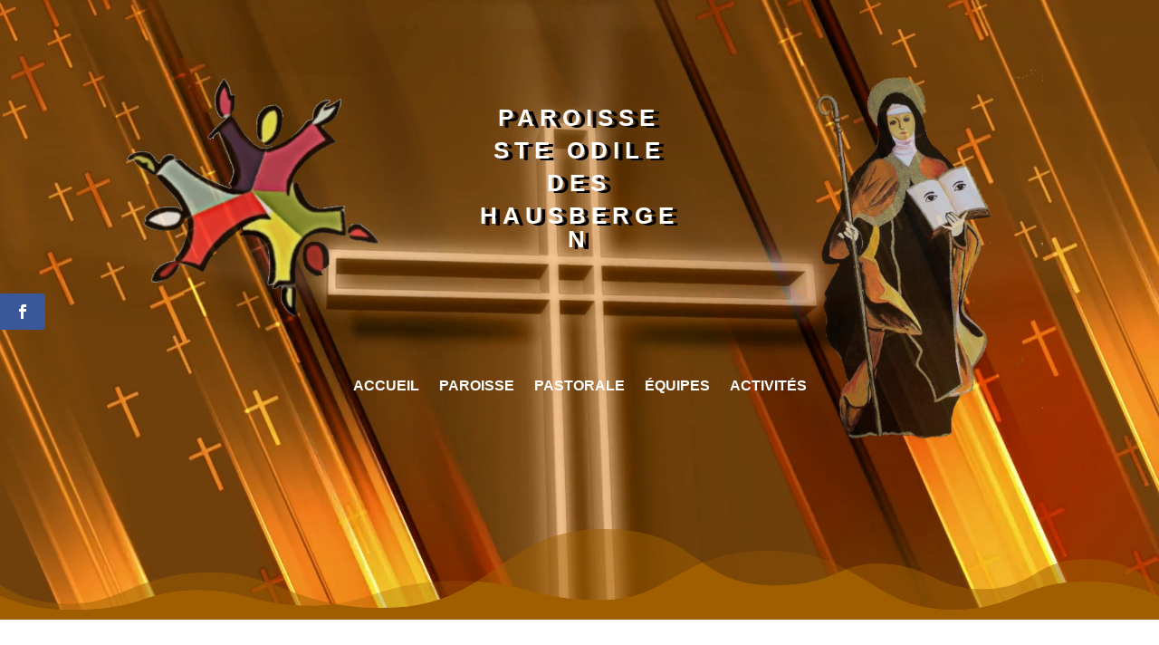

--- FILE ---
content_type: text/css
request_url: https://paroisse-catho-hausbergen.fr/wp-content/plugins/booking.bs.9.0.1/assets/libs/tippy.js/themes/wpbc-tippy-times.css?ver=6.3.7
body_size: 4283
content:
.tippy-box[data-theme~=wpbc-tippy-times] {
	background-color: #fff;
	background-clip: padding-box;
	border: 1px solid rgba(0, 8, 16, .15);
	color: #333;
	box-shadow: 0 4px 14px -2px rgba(0, 8, 16, .08)
}

.tippy-box[data-theme~=wpbc-tippy-times] > .tippy-backdrop {
	background-color: #fff
}

.tippy-box[data-theme~=wpbc-tippy-times] > .tippy-arrow:after, .tippy-box[data-theme~=wpbc-tippy-times] > .tippy-svg-arrow:after {
	content: "";
	position: absolute;
	z-index: -1
}

.tippy-box[data-theme~=wpbc-tippy-times] > .tippy-arrow:after {
	border-color: transparent;
	border-style: solid
}

.tippy-box[data-theme~=wpbc-tippy-times][data-placement^=top] > .tippy-arrow:before {
	border-top-color: #fff
}

.tippy-box[data-theme~=wpbc-tippy-times][data-placement^=top] > .tippy-arrow:after {
	border-top-color: rgba(0, 8, 16, .2);
	border-width: 7px 7px 0;
	top: 17px;
	left: 1px
}

.tippy-box[data-theme~=wpbc-tippy-times][data-placement^=top] > .tippy-svg-arrow > svg {
	top: 16px
}

.tippy-box[data-theme~=wpbc-tippy-times][data-placement^=top] > .tippy-svg-arrow:after {
	top: 17px
}

.tippy-box[data-theme~=wpbc-tippy-times][data-placement^=bottom] > .tippy-arrow:before {
	border-bottom-color: #fff;
	bottom: 16px
}

.tippy-box[data-theme~=wpbc-tippy-times][data-placement^=bottom] > .tippy-arrow:after {
	border-bottom-color: rgba(0, 8, 16, .2);
	border-width: 0 7px 7px;
	bottom: 17px;
	left: 1px
}

.tippy-box[data-theme~=wpbc-tippy-times][data-placement^=bottom] > .tippy-svg-arrow > svg {
	bottom: 16px
}

.tippy-box[data-theme~=wpbc-tippy-times][data-placement^=bottom] > .tippy-svg-arrow:after {
	bottom: 17px
}

.tippy-box[data-theme~=wpbc-tippy-times][data-placement^=left] > .tippy-arrow:before {
	border-left-color: #fff
}

.tippy-box[data-theme~=wpbc-tippy-times][data-placement^=left] > .tippy-arrow:after {
	border-left-color: rgba(0, 8, 16, .2);
	border-width: 7px 0 7px 7px;
	left: 17px;
	top: 1px
}

.tippy-box[data-theme~=wpbc-tippy-times][data-placement^=left] > .tippy-svg-arrow > svg {
	left: 11px
}

.tippy-box[data-theme~=wpbc-tippy-times][data-placement^=left] > .tippy-svg-arrow:after {
	left: 12px
}

.tippy-box[data-theme~=wpbc-tippy-times][data-placement^=right] > .tippy-arrow:before {
	border-right-color: #fff;
	right: 16px
}

.tippy-box[data-theme~=wpbc-tippy-times][data-placement^=right] > .tippy-arrow:after {
	border-width: 7px 7px 7px 0;
	right: 17px;
	top: 1px;
	border-right-color: rgba(0, 8, 16, .2)
}

.tippy-box[data-theme~=wpbc-tippy-times][data-placement^=right] > .tippy-svg-arrow > svg {
	right: 11px
}

.tippy-box[data-theme~=wpbc-tippy-times][data-placement^=right] > .tippy-svg-arrow:after {
	right: 12px
}

.tippy-box[data-theme~=wpbc-tippy-times] > .tippy-svg-arrow {
	fill: #fff
}

.tippy-box[data-theme~=wpbc-tippy-times] > .tippy-svg-arrow:after {
	background-image: url([data-uri]);
	background-size: 16px 6px;
	width: 16px;
	height: 6px
}
/* WPBC Customization.  Above was replaced [data-theme~=light-border] to  [data-theme~=wpbc-tippy-times]*/
.tippy-box[data-theme~="wpbc-tippy-times"] {
	/*border-radius: 0;*/
	/*border: none;*/
	background: #fff;
}
.tippy-box[data-theme~="wpbc-tippy-times"] .popover.popover_tippy{
	display:block;
	position:relative;
}
.tippy-box[data-theme~="wpbc-tippy-times"] .tippy-content{
	padding: 5px 10px;
    font-size: 0.9em;
    line-height: 1.7em;
}
/* Arrow Bottom */
.tippy-box[data-theme~="wpbc-tippy-times"][data-placement^="bottom"] > .tippy-arrow::before {
  border-bottom-color: rgba(129, 129, 129, 0.52);
	/*bottom: 20px;*/
	/*top: -10px;*/
}
.tippy-box[data-theme~="wpbc-tippy-times"][data-placement^="bottom"] > .tippy-arrow::after {
  border-top-color:transparent;
}
/* Arrow top */
.tippy-box[data-theme~="wpbc-tippy-times"][data-placement^="top"] > .tippy-arrow::before {
  border-top-color: rgba(129, 129, 129, 0.52);
  bottom: -9px;
}
.tippy-box[data-theme~="wpbc-tippy-times"][data-placement^="top"] > .tippy-arrow::after {
  border-top-color:transparent;
}

--- FILE ---
content_type: text/javascript
request_url: https://paroisse-catho-hausbergen.fr/wp-content/plugins/booking.bs.9.0.1/inc/js/biz_s.js?ver=9.0.1
body_size: 38607
content:
// Highlighting range days at calendar
var payment_request_id = 0;


// Check is this day booked or no
function is_this_day_booked(bk_type, td_class, i){ // is is not obligatory parameter

    if (    ( jQuery('#calendar_booking'+bk_type+' .cal4date-' + td_class).hasClass('date_user_unavailable') ) 
         || ( jQuery('#calendar_booking'+bk_type+' .cal4date-' + td_class).hasClass('datepick-unselectable') )
         || (  ( jQuery('#calendar_booking'+bk_type+' .cal4date-' + td_class).hasClass('check_out_time') )  && ( i!=0 )  )
       ){ // If we find some unselect option so then make no selection at all in this range
                jQuery('#calendar_booking'+bk_type+' .cal4date-' + td_class).removeClass('datepick-current-day');
                document.body.style.cursor = 'default';return true;
    }

    //Check if in selection range are reserved days, if so then do not make selection
    if(typeof(date_approved[ bk_type ]) !== 'undefined')
        if(typeof(date_approved[ bk_type ][ td_class ]) !== 'undefined') { //alert(date_approved[ bk_type ][ td_class ][0][5]);
              for (var j=0; j < date_approved[ bk_type ][ td_class ].length ; j++) {
                    if ( ( date_approved[ bk_type ][ td_class ][j][3] == 0) &&  ( date_approved[ bk_type ][ td_class ][j][4] == 0) )  {document.body.style.cursor = 'default';return true;}
                    //Fixed on 04/02/15; ver. 5.3.1
                    if ( ( (date_approved[ bk_type ][ td_class ][j][5] * 1) == 2 ) && ( i != 0 ) && ( j==0 ) ) {document.body.style.cursor = 'default';return true;}
              }
        }

    if(typeof( date2approve[ bk_type ]) !== 'undefined')
        if(typeof( date2approve[ bk_type ][ td_class ]) !== 'undefined') {
              for ( j=0; j < date2approve[ bk_type ][ td_class ].length ; j++) {
                    if ( ( date2approve[ bk_type ][ td_class ][j][3] == 0) &&  ( date2approve[ bk_type ][ td_class ][j][4] == 0) )  {document.body.style.cursor = 'default';return true;}
                    //Fixed on 04/02/15; ver. 5.3.1
                    if ( ( (date2approve[ bk_type ][ td_class ][j][5] * 1) == 2 ) && ( i != 0 ) && ( j==0 ) ) {document.body.style.cursor = 'default';return true;}
              }
        }

    return false;
}


// Get the closets ABS value of element in array to the current myValue
function getAbsClosestValue(myValue, myArray){

    if (myArray.length == 0 ) return myValue;       // If the array is empty -> return  the myValue

    var obj = myArray[0];
    var diff = Math.abs(myValue - obj);             // Get distance between  1st element
    var closetValue = myArray[0];                   // Save 1st element

    for (var i = 1; i < myArray.length; i++) {
        obj = myArray[i];

        if ( Math.abs(myValue - obj) < diff ) {     // we found closer value -> save it
            diff = Math.abs(myValue - obj);
            closetValue = obj;
        }
    }

    return closetValue;
}


// Highligt selectable date in Calendar
function hoverDayPro(value, date, bk_type) {

    if (date == null) {
        jQuery('.datepick-days-cell-over').removeClass('datepick-days-cell-over');                          // clear all highlight days selections
        return false;
    }

    var inst = jQuery.datepick._getInst( document.getElementById( 'calendar_booking' + bk_type ) );
    
    var i=0 ; var td_class; var td_overs = [];                                                              // local variables
    
    if(typeof( check_conditions_for_range_days_selection ) == 'function') {check_conditions_for_range_days_selection( date , bk_type);} // Highlight dates based on the conditions

    // Fixed Days Selection mode - 1 mouse click
    if (bk_days_selection_mode == 'fixed') {

        jQuery('.datepick-days-cell-over').removeClass('datepick-days-cell-over');                          // clear all selections

        if(typeof( check_conditions_for_start_day_selection ) == 'function') 
            check_conditions_for_start_day_selection(bk_type, date, 'start');
        if (bk_1click_mode_days_start != -1) {                                                              // find the Closest start day to the hover day

            var startDay = getAbsClosestValue(date.getDay(), bk_1click_mode_days_start);
            date.setDate( date.getDate() -  ( date.getDay() - startDay )  );
            
            if(typeof( check_conditions_for_range_days_selection_for_check_in ) == 'function') {check_conditions_for_range_days_selection_for_check_in( date , bk_type);} // Highlight dates based on the conditions
        }
        if(typeof( check_conditions_for_start_day_selection ) == 'function') 
            check_conditions_for_start_day_selection(bk_type, date, 'end');
        
        // We are mouseover the date,  that selected. Do not highlight it.
         if ( inst.dates.length > 0 )
             for ( var date_index = 0; date_index < inst.dates.length ; date_index++ ){     //FixIn: 8.4.5.16
             //for ( var date_index in inst.dates ) {
                if ( ( inst.dates[ date_index ].getFullYear() === date.getFullYear() ) &&
                     ( inst.dates[ date_index ].getMonth() === date.getMonth() ) &&
                     ( inst.dates[ date_index ].getDate() === date.getDate() ) ) {
                        return false;
                }
            }

        for( i=0; i < bk_1click_mode_days_num ; i++) {                                                      // recheck  if all days are available for the booking
            td_class =  (date.getMonth()+1) + '-' + date.getDate() + '-' + date.getFullYear();

            if (  is_this_day_booked(bk_type, td_class, i)  ) return false;                                 // check if day is booked

            td_overs[td_overs.length] = '#calendar_booking'+bk_type+ ' .cal4date-' + td_class;              // add to array for later make selection by class
            date.setDate(date.getDate() + 1);                                                               // set next date
        }

        for ( i=0; i < td_overs.length ; i++) {                                                             // add class to all elements
            jQuery( td_overs[i] ).addClass('datepick-days-cell-over');
        }
        return true;
    }


    // Dynamic Days Selection mode - 2 mouse clicks
    if (bk_days_selection_mode == 'dynamic') {

        jQuery('.datepick-days-cell-over').removeClass('datepick-days-cell-over');                          // clear all highlight days selections        

        // Highligh days Before Selection
        if ( ( inst.dates.length == 0 ) || ( inst.dates.length > 1 ) ) {                                    // We are not clicked yet on days, or the selection was done and we are need to make new selection
            var selceted_first_day = new Date();
            selceted_first_day.setFullYear(date.getFullYear(),(date.getMonth()), (date.getDate() ) );
            
            // We are mouseover the date,  that selected. Do not highlight it.
             if ( inst.dates.length > 0 )
                for ( var date_index = 0; date_index < inst.dates.length ; date_index++ ){     //FixIn: 8.4.5.16
                //for ( var date_index in inst.dates ) {
                    if ( ( inst.dates[ date_index ].getFullYear() === selceted_first_day.getFullYear() ) &&
                         ( inst.dates[ date_index ].getMonth() === selceted_first_day.getMonth() ) &&
                         ( inst.dates[ date_index ].getDate() === selceted_first_day.getDate() ) ) {
                            return false;
                    }
                }
            
            if(typeof( check_conditions_for_start_day_selection ) == 'function') 
                check_conditions_for_start_day_selection(bk_type, date, 'start');
            if (bk_2clicks_mode_days_start != -1) {

                var startDay = getAbsClosestValue(date.getDay(), bk_2clicks_mode_days_start);
                selceted_first_day.setDate( date.getDate() -  ( date.getDay() - startDay )  );

                if(typeof( check_conditions_for_range_days_selection_for_check_in ) == 'function') {check_conditions_for_range_days_selection_for_check_in( selceted_first_day , bk_type);} // Highlight dates based on the conditions                
            }
            if(typeof( check_conditions_for_start_day_selection ) == 'function') 
                check_conditions_for_start_day_selection(bk_type, date, 'end');
            
            i=0;
            while( ( i < bk_2clicks_mode_days_min) ) {
               i++;
               td_class =  (selceted_first_day.getMonth()+1) + '-' + selceted_first_day.getDate() + '-' + selceted_first_day.getFullYear();
               if (   is_this_day_booked(bk_type, td_class, (i-1))   ) return false;                         // check if day is booked
               td_overs[td_overs.length] = '#calendar_booking'+bk_type+ ' .cal4date-' + td_class;            // add to array for later make selection by class
               selceted_first_day.setFullYear(selceted_first_day.getFullYear(),(selceted_first_day.getMonth()), (selceted_first_day.getDate() + 1) );
            }
        }

        // First click on days
        if (inst.dates.length == 1) {                                                                       // select start date in Dynamic range selection, after first days is selected
            var selceted_first_day = new Date();
            selceted_first_day.setFullYear(inst.dates[0].getFullYear(),(inst.dates[0].getMonth()), (inst.dates[0].getDate() ) ); //Get first Date
            var is_check = true;
            i=0;

            while(  (is_check ) || ( i < bk_2clicks_mode_days_min ) ) {                                         // Untill rich MIN days number.
               i++;
               td_class =  (selceted_first_day.getMonth()+1) + '-' + selceted_first_day.getDate() + '-' + selceted_first_day.getFullYear();

                if (  is_this_day_booked(bk_type, td_class, (i-1))  ) return false;                             // check if day is booked

                td_overs[td_overs.length] = '#calendar_booking'+bk_type+ ' .cal4date-' + td_class;              // add to array for later make selection by class

                var is_discreet_ok = true;
                if (bk_2clicks_mode_days_specific.length>0) {              // check if we set some discreet dates
                    is_discreet_ok = false;
                    for (var di = 0; di < bk_2clicks_mode_days_specific.length; di++) {   // check if current number of days inside of discreet one
                         if ( (  i == bk_2clicks_mode_days_specific[di] )  ) {
                             is_discreet_ok = true;
                             di = (bk_2clicks_mode_days_specific.length + 1);
                         }
                    }
                }

                if (   ( date.getMonth() == selceted_first_day.getMonth() )  &&
                       ( date.getDate() == selceted_first_day.getDate() )  &&
                       ( date.getFullYear() == selceted_first_day.getFullYear() )  && ( is_discreet_ok )  )
                {is_check =  false;}

                if ((selceted_first_day > date ) && ( i >= bk_2clicks_mode_days_min ) && ( i < bk_2clicks_mode_days_max )  && (is_discreet_ok)  )   {
                    is_check =  false;
                }
                if ( i >= bk_2clicks_mode_days_max ) is_check =  false;
                selceted_first_day.setFullYear(selceted_first_day.getFullYear(),(selceted_first_day.getMonth()), (selceted_first_day.getDate() + 1) );
            }
        }

        // Highlight Days
        for ( i=0; i < td_overs.length ; i++) {                                                             // add class to all elements
            jQuery( td_overs[i] ).addClass('datepick-days-cell-over');
        }
        return true;
    }
}


// select a day
function selectDayPro(all_dates,   bk_type){
//Deprecated: FixIn: 9.0.1.1.1
//if(typeof( prepare_tooltip ) == 'function') {setTimeout("prepare_tooltip("+bk_type+");",1000);}

    if(typeof( check_conditions_for_range_days_selection ) == 'function') {check_conditions_for_range_days_selection( all_dates , bk_type);}
    
    // Help with range selection
    bkRangeDaysSelection(all_dates,   bk_type);

    // Conditional showing form elements
    // We are need to  get the dates from  the textarea and not from  all_dates variable
    // because in the range days selection  the dates can be changed
   if(typeof( check_condition_sections_in_bkform ) == 'function') {check_condition_sections_in_bkform( jQuery('#date_booking' + bk_type).val() , bk_type);}

    // HERE WE WILL DISABLE ALL OPTIONS IN RANGE TIME INTERVALS FOR SINGLE DAYS SELECTIONS FOR THAT DAYS WHERE HOURS ALREADY BOOKED
    bkDisableBookedTimeSlots( jQuery('#date_booking' + bk_type).val() , bk_type);

    //Calculate the cost and show inside of form
    if(typeof( showCostHintInsideBkForm ) == 'function') {  showCostHintInsideBkForm( bk_type); }

    if (false)
    if (bk_days_selection_mode == 'dynamic') {                                  // Check if range days selection with 2 mouse clicks active
        // Check if we made first click and show message
        if ( jQuery('#booking_form_div'+bk_type+' input[type="button"]').prop('disabled' ) ) {
            var message_verif_select_checkout = "Please, select 'Check Out' date at Calendar.";
            jQuery( '#date_booking' + bk_type  )
                    .after('<span class="wpbc_message_select_checkout wpdev-help-message wpdev-element-message alert alert-warning">'+ message_verif_select_checkout +'</span>'); // Show message
            jQuery(".wpbc_message_select_checkout")
                    .animate( {opacity: 1}, 10000 )
                    .fadeOut( 2000 );               
        } else {    // Check  if we clicked second time and remove message.
            jQuery(".wpbc_message_select_checkout").remove();
        }
    }
}


// Make range select
function bkRangeDaysSelection(all_dates,   bk_type){

         var inst = jQuery.datepick._getInst(document.getElementById('calendar_booking'+bk_type));
     var td_class;

     if ( (bk_days_selection_mode == 'fixed') || (bk_days_selection_mode == 'dynamic') ) {  // Start range selections checking

        var internal_bk_1click_mode_days_num = bk_1click_mode_days_num;

        if ( all_dates.indexOf(' - ') != -1 ){                  // Dynamic selections
            var start_end_date = all_dates.split(" - ");

            var is_dynamic_startdayequal_to_last = true;
            if (inst.dates.length>1){
                if (bk_days_selection_mode == 'dynamic') { // Dinamic
                    is_dynamic_startdayequal_to_last = false;
                }
            }


            if ( ( start_end_date[0] == start_end_date[1] ) && (is_dynamic_startdayequal_to_last ===true)   ) {    // First click at day
              if(typeof( check_conditions_for_start_day_selection ) == 'function') {
                    var start_dynamic_date = start_end_date[0].split(".");
                    var real_start_dynamic_date=new Date();
                    real_start_dynamic_date.setFullYear( start_dynamic_date[2],  start_dynamic_date[1]-1,  start_dynamic_date[0] );    // get date of click                  
                    check_conditions_for_start_day_selection(bk_type, real_start_dynamic_date, 'start');
              }
              if (bk_2clicks_mode_days_start != -1) {             // Activated some specific week day start range selectiosn
                    var start_dynamic_date = start_end_date[0].split(".");
                    var real_start_dynamic_date=new Date();
                    real_start_dynamic_date.setFullYear( start_dynamic_date[2],  start_dynamic_date[1]-1,  start_dynamic_date[0] );    // get date of click

                    if (real_start_dynamic_date.getDay() !=  bk_2clicks_mode_days_start) {  

                        var startDay = getAbsClosestValue(real_start_dynamic_date.getDay(), bk_2clicks_mode_days_start);
                        real_start_dynamic_date.setDate( real_start_dynamic_date.getDate() -  ( real_start_dynamic_date.getDay() - startDay )  );


                        all_dates = jQuery.datepick._formatDate(inst, real_start_dynamic_date );
                        all_dates += ' - ' + all_dates ;
                        jQuery('#date_booking' + bk_type).val(all_dates); // Fill the input box
            
                        if(typeof( check_conditions_for_range_days_selection ) == 'function') {check_conditions_for_range_days_selection( all_dates , bk_type);} // Highlight dates based on the conditions                

                        // check this day for already booked
                        var selceted_first_day = new Date;
                        selceted_first_day.setFullYear(real_start_dynamic_date.getFullYear(),(real_start_dynamic_date.getMonth()), (real_start_dynamic_date.getDate() ) );
                        i=0;
                        while(    ( i < bk_2clicks_mode_days_min ) ) {
                           
                           td_class =  (selceted_first_day.getMonth()+1) + '-' + selceted_first_day.getDate() + '-' + selceted_first_day.getFullYear();
                           if (   is_this_day_booked(bk_type, td_class, (i))   ) {
                                // Unselect all dates and set  properties of Datepick
                                jQuery('#date_booking' + bk_type).val('');      //FixIn: 5.4.3
                                inst.stayOpen = false;                          //FixIn: 5.4.3
                                inst.dates=[];                                
                                jQuery.datepick._updateDatepick(inst);
                                return false;   // check if day is booked
                           }
                           selceted_first_day.setFullYear(selceted_first_day.getFullYear(),(selceted_first_day.getMonth()), (selceted_first_day.getDate() + 1) );
                           i++;
                        }

                        // Selection of the day
                        inst.cursorDate.setFullYear(real_start_dynamic_date.getFullYear(),(real_start_dynamic_date.getMonth()), (real_start_dynamic_date.getDate() ) );
                        inst.dates=[inst.cursorDate];
                        jQuery.datepick._updateDatepick(inst);
                     } 
              } else { // Set correct date, if only single date is selected, and possible press send button then.
                    var start_dynamic_date = start_end_date[0].split(".");
                    var real_start_dynamic_date=new Date();
                    real_start_dynamic_date.setFullYear( start_dynamic_date[2],  start_dynamic_date[1]-1,  start_dynamic_date[0] );    // get date of click
                    inst.cursorDate.setFullYear(real_start_dynamic_date.getFullYear(),(real_start_dynamic_date.getMonth()), (real_start_dynamic_date.getDate() ) );
                    inst.dates=[inst.cursorDate];
                    jQuery.datepick._updateDatepick(inst);
                    jQuery('#date_booking' + bk_type).val(start_end_date[0]);
              }
              if(typeof( check_conditions_for_start_day_selection ) == 'function') 
                check_conditions_for_start_day_selection(bk_type, '', 'end');              
              submit_bk_color = jQuery('#booking_form_div'+bk_type+' input[type="button"]').css('color');

              if (bk_2clicks_mode_days_min>1) {
                jQuery('#booking_form_div'+bk_type+' input[type="button"]').attr('disabled', 'disabled'); // Disbale the submit button
                jQuery('#booking_form_div'+bk_type+' input[type="button"]').css('color', '#aaa');
              }
              setTimeout(function ( ) {jQuery('#calendar_booking' + bk_type + ' .datepick-unselectable.timespartly.check_out_time,#calendar_booking' + bk_type + ' .datepick-unselectable.timespartly.check_in_time').removeClass('datepick-unselectable');} ,500);              
              return false;
            } else {  // Last day click

                    jQuery('#booking_form_div'+bk_type+' input[type="button"]').prop( 'disabled', false );  // Activate the submit button
                    jQuery('#booking_form_div'+bk_type+' input[type="button"]').css('color',  submit_bk_color );

                    var start_dynamic_date = start_end_date[0].split(".");
                    var real_start_dynamic_date=new Date();
                    real_start_dynamic_date.setFullYear( start_dynamic_date[2],  start_dynamic_date[1]-1,  start_dynamic_date[0] );    // get date

                    var end_dynamic_date = start_end_date[1].split(".");
                    var real_end_dynamic_date=new Date();
                    real_end_dynamic_date.setFullYear( end_dynamic_date[2],  end_dynamic_date[1]-1,  end_dynamic_date[0] );    // get date

                    internal_bk_1click_mode_days_num = 1; // need to count how many days right now

                    var temp_date_for_count = new Date();

                    //FixIn: 8.8.2.7
                    for( var j1=0; j1 < 3*365 ; j1++) {
                        temp_date_for_count = new Date();
                        temp_date_for_count.setFullYear(real_start_dynamic_date.getFullYear(),(real_start_dynamic_date.getMonth()), (real_start_dynamic_date.getDate() + j1) );

                        if ( (temp_date_for_count.getFullYear() == real_end_dynamic_date.getFullYear()) && (temp_date_for_count.getMonth() == real_end_dynamic_date.getMonth()) && (temp_date_for_count.getDate() == real_end_dynamic_date.getDate()) )  {
                            internal_bk_1click_mode_days_num = j1;
                            j1=1000;
                        }
                    }
                    internal_bk_1click_mode_days_num++;
                    all_dates =  start_end_date[0];
                    if (internal_bk_1click_mode_days_num < bk_2clicks_mode_days_min ) internal_bk_1click_mode_days_num = bk_2clicks_mode_days_min;

                    var is_backward_direction = false;
                    if (bk_2clicks_mode_days_specific.length>0) {              // check if we set some discreet dates

                        var is_discreet_ok = false;
                        while (  is_discreet_ok === false ) {

                            for (var di = 0; di < bk_2clicks_mode_days_specific.length; di++) {   // check if current number of days inside of discreet one
                                 if ( 
                                    ( (  internal_bk_1click_mode_days_num == bk_2clicks_mode_days_specific[di] )  ) &&
                                      (internal_bk_1click_mode_days_num <= bk_2clicks_mode_days_max) ) {
                                     is_discreet_ok = true;
                                     di = (bk_2clicks_mode_days_specific.length + 1);
                                 }
                            }
                            if (is_backward_direction === false)
                                if (  is_discreet_ok === false )
                                    internal_bk_1click_mode_days_num++;

                            // BackWard directions, if we set more than maximum days
                            if (internal_bk_1click_mode_days_num >= bk_2clicks_mode_days_max) is_backward_direction = true;

                            if (is_backward_direction === true)
                                if (  is_discreet_ok === false )
                                    internal_bk_1click_mode_days_num--;

                            if (internal_bk_1click_mode_days_num < bk_2clicks_mode_days_min )  is_discreet_ok = true;
                        }

                    } else {
                        if (internal_bk_1click_mode_days_num > bk_2clicks_mode_days_max) internal_bk_1click_mode_days_num = bk_2clicks_mode_days_max;
                    }

                    
            }
        } // And Range selections checking

        var temp_bk_days_selection_mode = bk_days_selection_mode ;
        bk_days_selection_mode = 'multiple';

        inst.dates = [];                                        // Emty dates in datepicker
        var all_dates_array;
        var date_array;
        var date;
        var date_to_ins;

        // Get array of dates
        if ( all_dates.indexOf(',') == -1 ) {all_dates_array = [all_dates];}
        else                                {all_dates_array = all_dates.split(",");}

        var original_array = [];
        var isMakeSelection = false;

        if ( temp_bk_days_selection_mode != 'dynamic' ) {
            // Gathering original (already selected dates) date array
            for( var j=0; j < all_dates_array.length ; j++) {                           //loop array of dates
                all_dates_array[j] = all_dates_array[j].replace(/(^\s+)|(\s+$)/g, "");  // trim white spaces in date string

                date_array = all_dates_array[j].split(".");                             // get single date array

                date=new Date();
                date.setFullYear( date_array[2],  date_array[1]-1,  date_array[0] );    // get date

                if ( (date.getFullYear() == inst.cursorDate.getFullYear()) && (date.getMonth() == inst.cursorDate.getMonth()) && (date.getDate() == inst.cursorDate.getDate()) )  {
                    isMakeSelection = true;
                    if(typeof( check_conditions_for_start_day_selection ) == 'function') 
                        check_conditions_for_start_day_selection(bk_type, inst.cursorDate, 'start');                    
                    if (bk_1click_mode_days_start != -1) {
                        var startDay = getAbsClosestValue(inst.cursorDate.getDay(), bk_1click_mode_days_start);
                        inst.cursorDate.setDate( inst.cursorDate.getDate() -  ( inst.cursorDate.getDay() - startDay )  );
      
                        bk_days_selection_mode = temp_bk_days_selection_mode;
                        if(typeof( check_conditions_for_range_days_selection_for_check_in ) == 'function') {check_conditions_for_range_days_selection_for_check_in( inst.cursorDate , bk_type);} // Highlight dates based on the conditions                                        
                        temp_bk_days_selection_mode = bk_days_selection_mode ;
                        bk_days_selection_mode = 'multiple';
                        internal_bk_1click_mode_days_num = bk_1click_mode_days_num;

                    }
                    if(typeof( check_conditions_for_start_day_selection ) == 'function') 
                        check_conditions_for_start_day_selection(bk_type, inst.cursorDate, 'end');
                    
                }
            }
        } else {
            isMakeSelection = true;                                                         // dynamic range selection
        }

        var isEmptySelection = false;
        if (isMakeSelection) {
            var date_start_range = inst.cursorDate;

            if ( temp_bk_days_selection_mode != 'dynamic' ) {
                original_array.push( jQuery.datepick._restrictMinMax(inst, jQuery.datepick._determineDate(inst, inst.cursorDate , null))  ); //add date
            } else {
                original_array.push( jQuery.datepick._restrictMinMax(inst, jQuery.datepick._determineDate(inst, real_start_dynamic_date , null))  ); //set 1st date from dynamic range
                date_start_range = real_start_dynamic_date;
            }
            var dates_array = [];
            var range_array = [];
            var td;
            // Add dates to the range array
            for( var i=1; i < internal_bk_1click_mode_days_num ; i++) {

                dates_array[i] = new Date();
                // dates_array[i].setDate( (date_start_range.getDate() + i) );

                dates_array[i].setFullYear(date_start_range.getFullYear(),(date_start_range.getMonth()), (date_start_range.getDate() + i) );

                td_class =  (dates_array[i].getMonth()+1) + '-'  +  dates_array[i].getDate() + '-' + dates_array[i].getFullYear();
                td =  '#calendar_booking'+bk_type+' .cal4date-' + td_class;
                 if (jQuery(td).hasClass('datepick-unselectable') ){ // If we find some unselect option so then make no selection at all in this range
                     jQuery(td).removeClass('datepick-current-day');
                     isEmptySelection = true;
                }

                //Check if in selection range are reserved days, if so then do not make selection
                if (   is_this_day_booked(bk_type, td_class, i)   ) isEmptySelection = true;
                /////////////////////////////////////////////////////////////////////////////////////

                date_to_ins =  jQuery.datepick._restrictMinMax(inst, jQuery.datepick._determineDate(inst, dates_array[i], null));

                range_array.push( date_to_ins );
            }

            // check if some dates are the same in the arrays so the remove them from both
            for( i=0; i < range_array.length ; i++) {
                for( j=0; j < original_array.length ; j++) {       //loop array of dates

                if ( (original_array[j] != -1) && (range_array[i] != -1) )
                    if ( (range_array[i].getFullYear() == original_array[j].getFullYear()) && (range_array[i].getMonth() == original_array[j].getMonth()) && (range_array[i].getDate() == original_array[j].getDate()) )  {
                        range_array[i] = -1;
                        original_array[j] = -1;
                    }
                }
            }

            // Add to the dates array
            for( j=0; j < original_array.length ; j++) {       //loop array of dates
                    if (original_array[j] != -1) inst.dates.push(original_array[j]);
            }
            for( i=0; i < range_array.length ; i++) {
                    if (range_array[i] != -1) inst.dates.push(range_array[i]);
            }
        }
        if (! isEmptySelection) isEmptySelection = checkIfSomeDaysUnavailable(inst.dates, bk_type);
        if (isEmptySelection) inst.dates=[];

        //jQuery.datepick._setDate(inst, dates_array);
        if ( temp_bk_days_selection_mode != 'dynamic' ) {
            jQuery.datepick._updateInput('#calendar_booking'+bk_type);
        } else {
           if (isEmptySelection) jQuery.datepick._updateInput('#calendar_booking'+bk_type);
           else {       // Dynamic range selections, transform days from jQuery.datepick
               dateStr = (inst.dates.length == 0 ? '' : jQuery.datepick._formatDate(inst, inst.dates[0])); // Get first date
                for ( i = 1; i < inst.dates.length; i++)
                     dateStr += jQuery.datepick._get(inst, 'multiSeparator') +  jQuery.datepick._formatDate(inst, inst.dates[i]);  // Gathering all dates
                jQuery('#date_booking' + bk_type).val(dateStr); // Fill the input box
           }
        }
        if ( ( is_dynamic_startdayequal_to_last === false ) && ( start_end_date[0] == start_end_date[1] ) )  {
            if ( inst.dates.length == 1 ) {
                inst.dates.push(inst.dates[0]);
                //jQuery.datepick._updateDatepick(inst);
            }            
        }
        jQuery.datepick._notifyChange(inst);
        jQuery.datepick._adjustInstDate(inst);
        jQuery.datepick._showDate(inst);

        bk_days_selection_mode = temp_bk_days_selection_mode ;
     }
 }


function checkIfSomeDaysUnavailable(selected_dates, bk_type) {

    var i, j, td_class;

    for ( j=0; j< selected_dates.length; j++){
         // Check among availbaility filters
         if (typeof( is_this_day_available ) == 'function') {
            var is_day_available = is_this_day_available( selected_dates[j], bk_type);
            if ( is_day_available instanceof Array ) is_day_available = is_day_available[0];        //FixIn: 6.0.1.8
            if (! is_day_available) {return true;}
        }

       td_class =  (selected_dates[j].getMonth()+1) + '-' + selected_dates[j].getDate() + '-' + selected_dates[j].getFullYear();

       // Get dates and time from pending dates
       if(typeof( date2approve[ bk_type ]) !== 'undefined')
       if(typeof( date2approve[ bk_type ][ td_class ]) !== 'undefined')
         if( ( date2approve[ bk_type ][ td_class ][0][3] == 0) &&  ( date2approve[ bk_type ][ td_class ][0][4] == 0) ) //check for time here
               {return true;} // day fully booked

       // Get dates and time from aproved dates
       if(typeof(date_approved[ bk_type ]) !== 'undefined')
       if(typeof(date_approved[ bk_type ][ td_class ]) !== 'undefined')
         if( ( date_approved[ bk_type ][ td_class ][0][3] == 0) &&  ( date_approved[ bk_type ][ td_class ][0][4] == 0) )
               {return true;} // day fully booked

    }

    return  false;
}


function save_this_booking_cost(booking_id, cost, wpdev_active_locale){

    if ( cost != '' ) {

        wpbc_admin_show_message_processing( 'saving' );   
        
        var ajax_type_action='SAVE_BK_COST';

        jQuery.ajax({                                           // Start Ajax Sending
            url: wpbc_ajaxurl,
            type:'POST',
            success: function (data, textStatus){if( textStatus == 'success')   jQuery('#ajax_respond' ).html( data ) ;},
            error:function (XMLHttpRequest, textStatus, errorThrown){window.status = 'Ajax sending Error status:'+ textStatus;alert(XMLHttpRequest.status + ' ' + XMLHttpRequest.statusText);if (XMLHttpRequest.status == 500) {alert('Please check at this page according this error:' + ' https://wpbookingcalendar.com/faq/#ajax-sending-error');}},
            // beforeSend: someFunction,
            data:{
                // ajax_action : ajax_type_action,
                action : ajax_type_action,
                booking_id : booking_id,
                cost : cost,
                wpdev_active_locale:wpdev_active_locale,
                wpbc_nonce: document.getElementById('wpbc_admin_panel_nonce').value 
            }
        });
        return false;
    }
    return true;
}


function sendPaymentRequestByEmail(payment_request_id , request_reason, user_id, wpdev_active_locale) {     //FixIn:5.4.5.6 - user_id: user_id,
     
    wpdev_active_locale = wpbc_get_selected_locale( payment_request_id,  wpdev_active_locale ); //FixIn: 5.4.5

    wpbc_admin_show_message_processing( '' );
    
    var ajax_type_action='SEND_PAYMENT_REQUEST';

    jQuery.ajax({                                           // Start Ajax Sending
        url: wpbc_ajaxurl,
        type:'POST',
        success: function (data, textStatus){if( textStatus == 'success')   jQuery('#ajax_respond' ).html( data ) ;},
        error:function (XMLHttpRequest, textStatus, errorThrown){window.status = 'Ajax sending Error status:'+ textStatus;alert(XMLHttpRequest.status + ' ' + XMLHttpRequest.statusText);if (XMLHttpRequest.status == 500) {alert('Please check at this page according this error:' + ' https://wpbookingcalendar.com/faq/#ajax-sending-error');}},
        // beforeSend: someFunction,
        data:{
            // ajax_action : ajax_type_action,
            action : ajax_type_action,
            booking_id : payment_request_id,
            reason : request_reason,
            user_id: user_id,
            wpdev_active_locale:wpdev_active_locale,
            wpbc_nonce: document.getElementById('wpbc_admin_panel_nonce').value 
        }
    });
    return false;
}


// Chnage the booking status of booking
function change_booking_payment_status(booking_id, payment_status, payment_status_show) {

    wpbc_admin_show_message_processing( 'updating' ); 
                
    var ajax_type_action = 'CHANGE_PAYMENT_STATUS';

    jQuery.ajax({                                           // Start Ajax Sending
        url: wpbc_ajaxurl,
        type:'POST',
        success: function (data, textStatus){if( textStatus == 'success')   jQuery('#ajax_respond' ).html( data ) ;},
        error:function (XMLHttpRequest, textStatus, errorThrown){window.status = 'Ajax sending Error status:'+ textStatus;alert(XMLHttpRequest.status + ' ' + XMLHttpRequest.statusText);if (XMLHttpRequest.status == 500) {alert('Please check at this page according this error:' + ' https://wpbookingcalendar.com/faq/#ajax-sending-error');}},
        // beforeSend: someFunction,
        data:{
            // ajax_action : ajax_type_action,
            action : ajax_type_action,
            booking_id : booking_id,
            payment_status : payment_status,
            payment_status_show: payment_status_show,
            wpbc_nonce: document.getElementById('wpbc_admin_panel_nonce').value 
        }
    });
}

//FixIn: 7.0.1.34 - added #print_loyout_content before #wpbc_print_row -- because we are having 2 such  elements. May be in future to  use CLASS instead of ID
function wpbc_print_specific_booking( booking_id ){
    
    jQuery("#print_loyout_content").html(jQuery("#booking_print_loyout").html());   // Set Print Loyout Data
    jQuery("#print_loyout_content .wpbc_print_rows").hide();                                              // Hide all rows
    jQuery("#print_loyout_content #wpbc_print_row" + booking_id ).show();                                 // Sow only 1 row
//alert(booking_id);
    //jQuery(".modal-footer").hide();                                                 // Hide Footer        
    // Show Modal
    //FixIn: 7.0.1.10
    if ( 'function' === typeof( jQuery('#wpbc_print_modal').wpbc_my_modal ) ) {        //FixIn: 9.0.1.5
        jQuery('#wpbc_print_modal').wpbc_my_modal('show');
    } else {
        alert('Warning! Booking Calendar. Its seems that  you have deactivated loading of Bootstrap JS files at Booking Settings General page in Advanced section.')
    }
}


function wpbc_print_specific_booking_for_timeline( booking_id ){
    jQuery("#print_loyout_content").html(jQuery("#wpbc-booking-id-"+booking_id).parent().parent().html());   // Set Print Loyout Data    
    jQuery("#print_loyout_content").children().hide();
    jQuery("#print_loyout_content").children('.popover-content').show();
    // Show Modal
    //FixIn: 7.0.1.10
    if ( 'function' === typeof( jQuery('#wpbc_print_modal').wpbc_my_modal ) ) {        //FixIn: 9.0.1.5
        jQuery('#wpbc_print_modal').wpbc_my_modal('show');
    } else {
        alert('Warning! Booking Calendar. Its seems that  you have deactivated loading of Bootstrap JS files at Booking Settings General page in Advanced section.')
    }
    
}